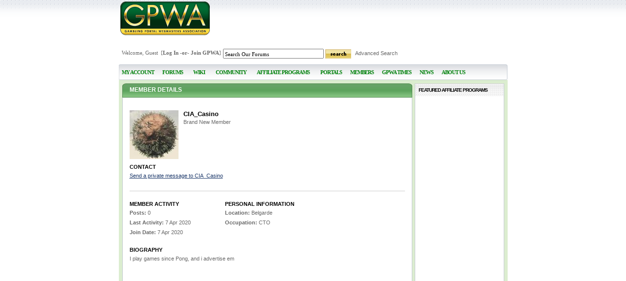

--- FILE ---
content_type: text/html; Charset=utf-8
request_url: https://www.gpwa.org/member/cia_casino
body_size: 6293
content:

<!DOCTYPE html PUBLIC "-//W3C//DTD XHTML 1.0 Transitional//EN" "http://www.w3.org/TR/xhtml1/DTD/xhtml1-transitional.dtd">
<html>
<head>
	<!-- Google tag (gtag.js) -->
	<script async src="https://www.googletagmanager.com/gtag/js?id=G-93RB8TXBRP"></script>
	<script>
	  window.dataLayer = window.dataLayer || [];
	  function gtag(){dataLayer.push(arguments);}
	  gtag('js', new Date());

	  gtag('config', 'G-93RB8TXBRP');
	</script>	
	<title>CIA_Casino, Brand New Member</title>
	<meta name="Description" content="CIA_Casino is a Brand New Member of the Gambling Portal Webmasters Association" />
	<meta name="Keywords" content="CIA_Casino" />
	<meta http-equiv="Content-Type" content="text/html; charset=utf-8">	
	<script type="text/javascript" src="https://platform.twitter.com/widgets.js"></script>	
	<script language="JavaScript" type="text/javascript" src="https://ad.gpwa.org/adx.js"></script>
	<link rel="canonical" href="https://www.gpwa.org/member/cia_casino">

	<script language="JavaScript" type="text/javascript" src="/inc/jquery.js?v=2"></script>
	<script language="JavaScript" type="text/javascript" src="/inc/jquery-ui.js"></script>
	<script language="JavaScript" type="text/javascript" src="/inc/jquery.browser.fix.js"></script>
	<script language="JavaScript" type="text/javascript" src="/inc/jquery.bgiframe.js"></script>
	<script language="JavaScript" type="text/javascript" src="/inc/jquery.dimensions.js"></script>
	<script language="JavaScript" type="text/javascript" src="/inc/jquery.positionBy.js"></script>
	<script language="JavaScript" type="text/javascript" src="/s/js/jquery.tabs.js"></script>
	<script language="JavaScript" type="text/javascript" src="/inc/jquery.jdMenu.js"></script>
	<script language="JavaScript" type="text/javascript" src="/inc/LaunchMClient.js"></script>
	<script language="JavaScript" type="text/javascript" src="/inc/currentnewsletter.js"></script>

	<link rel="stylesheet" type="text/css" href="/s/css/jquery.tabs.css?v=1" />
	<link rel="stylesheet" type="text/css" href="/forum/clientscript/vbulletin_important.css?v=372" />
	<script type="text/javascript" src="/forum/clientscript/yui/yahoo-dom-event/yahoo-dom-event.js?v=372"></script>
	<script type="text/javascript" src="/forum/clientscript/yui/connection/connection-min.js?v=372"></script>
	<script type="text/javascript" src="/inc/forms.js"></script>
	<script type="text/javascript">

	<!--
		var SESSIONURL = "";
		var SECURITYTOKEN = "1226594768-a1784775863eb1c7f220d39673c04d4a55f7034f";
		var IMGDIR_MISC = "vizion/misc";
		var vb_disable_ajax = parseInt("0", 10);
	// -->
	</script>
	<!--
	<script type="text/javascript" src="/forum/clientscript/vbulletin_global.js?v=372"></script>
	-->
	<script type="text/javascript" src="/forum/clientscript/vbulletin_menu.js?v=372"></script>
 	<script type='text/javascript' src="/s/js/ads.js"></script>
 	<script type='text/javascript'>
 		<!--
 			function vbSearch() {
 				var searchUrl = '/forum/search.php?do=process&showposts=0&quicksearch=1&s=&query=' + document.SearchForm.query.value;
 				location.href = searchUrl;
 				return false;
 			}
 		// -->
	</script>
	
 	<script language="javascript">
			var isloggedin = new Boolean;
			var username = "";
			var userid = "";
			var loginhtml = new String;
			var randomnumber = 15643.68;
			$(document).ready(function() {
				  $('#menubar').menu();
				  
				  $('#menubar').menu({
					position: { my: 'left top', at: 'left bottom' },
					blur: function() {
					  $(this).menu('option', 'position', { my: 'left top', at: 'left bottom' });
					},
					focus: function(e, ui) {
					  if ($('#menubar').get(0) !== $(ui).get(0).item.parent().get(0)) {
						$(this).menu('option', 'position', { my: 'left top', at: 'right top' });
					  }
					},
				  });
				});	
			$(document).ready(function()
						{

							$.getJSON("/forum/gpwauser.php?rnd="+randomnumber, function(user)
							{
								username = user.name;
								userid = user.id;
								isloggedin = new Boolean(user.id);

								$.get("/forum/gpwaloginheader.php?rnd="+randomnumber,
									function(data)
									{
									loginhtml = data;
									
									loginhtml = loginhtml.replace("[url]","/members/member_details.asp?username=cia_casino&isseourl=1&rewrite=1&username2=cia_casino");

								  $("#login").html(loginhtml);

									if (isloggedin == true)
									{
										var forumsitems = "<li><a href='/forum/'>Forum Home</a></li><li><a href='/forum/search.php?do=getnew'>New Posts</a></li><li><a href='/forum/search.php?do=getdaily'>Today's Posts</a></li><li><a rel='nofollow' href='/forum/forumdisplay.php?do=markread&markreadhash=%securitytoken%'>Mark Forums Read</a></li><li><a href='/forum/blogs/'>Blogs</a></li><li><a href='/forum/subscription.php' rel='nofollow'>Subscribed Threads</a></li><li><a href='/forum/usercp.php'>My Control Panel</a></li>";
										$("#forumsitems").html(forumsitems);
										$("#myaccount").html("<a href='/forum/usercp.php'>MY ACCOUNT</a>");
										$("#myaccountitems").html("<li><a href='/forum/private.php' rel='nofollow'>Private Messages</a></li><li><a rel='nofollow' href='/members/forms/membershipprofile.asp'>My Magazine Subscription</a></li><li><a href='/members/member_details.asp?id="+userid+"'>My Public Profile</a></li><li><a href='/members/sites/'>My Portal Sites</a></li><li><a href='/members/seal_preferences.asp'>My Seal Preferences</a></li><li><a href='/members/opinions/'>My Published Opinions</a></li><li><a href='/forum/payments/'>My Payments</a></li><li><a href='/forum/usercp.php'>My Control Panel</a></li><li><a rel='nofollow' href='/forum/profile.php?do=editsignature'>Edit My Signature</a></li><li><a rel='nofollow' href='/forum/profile.php?do=editprofile'>Edit My Details</a></li><li><a rel='nofollow' href='/forum/profile.php?do=editoptions'>Edit My Options</a></li>");
										$("#forumsitems").html("<li><a href='/forum/'>Forum Home</a></li><li><a href='/forum/search.php?do=getnew'>New Posts</a></li><li><a href='/forum/search.php?do=getdaily'>Today's Posts</a></li><li><a rel='nofollow' href='/forum/forumdisplay.php?do=markread&markreadhash=%securitytoken%'>Mark Forums Read</a></li><li><a href='/forum/blogs/'>Blogs</a></li><li><a href='/forum/subscription.php' rel='nofollow'>Subscribed Threads</a></li><li><a href='/forum/usercp.php'>My Control Panel</a></li>");
										$("#wikiList").html("<a href='/wiki/'>Wiki</a>");
										$("#community").html("<a href='/forum/profile.php?do=buddylist' rel='nofollow'>COMMUNITY</a>");
										$("#communityitems").html("<li><a rel='nofollow' href='/forum/profile.php?do=buddylist'>Contacts &amp; Friends</a></li><li><a href='/forum/group.php'>Social Groups</a></li><li><a rel='nofollow' href='/forum/album.php?u="+userid+"'>Pictures &amp; Albums</a></li><li><a href='/forum/online.php'>Who's Online</a></li><li><a rel='nofollow' href='/forum/misc.php?do=buddylist&amp;focus=1' onclick=\"window.open('/forum/misc.php?do=buddylist&amp;focus=1','buddylist','statusbar=no,menubar=no,toolbar=no,scrollbars=yes,resizable=yes,width=250,height=300'); return false;\">Open Contacts Popup</a></li><li><a href='/forum/usercp.php'>My Control Panel</a></li>");
										$("#memberitems").html("<li><a href='/members/index.asp?sort=A' title='Member Directory'>Member Directory</a></li><li><a href='/forum/calendar.php' title='Member''s Birthdays'>Member Birthdays</a></li><li><a href='/become-a-member/' title='Become a Member'>Become a Member</a></li>");
										$("#notifications").show();
										$("#subscribe").html('<a href="/members/forms/membershipprofile.asp">Subscribe</a>');
										var url = "/forum/gpwasecurity.php?u=&s=" + escape('');
										$.ajax({
										type: 'GET',
										url: url,
										dataType: 'text', 
										error: function(xhr) {
											alert('error ' + xhr.responseText );
										},
										success: function(data) {
											var securityToken = $(data).find('SecurityToken').text();
											forumsitems = forumsitems.replace("%securitytoken%",data);
											$("#forumsitems").html(forumsitems);
									
										}
									});	
									}
								});
							});
						});
		function LaunchMClient(Address) {
			window.location.href = 'mailto: ' + Address;
		}
		</script>
		<style>
			#header a {
				text-decoration:none;
				color:#666666;
			}
			#header a:hover {
				text-decoration:none;
				color:#5DA35D;;
			}
		</style>
		<link rel="stylesheet" type="text/css" href="/inc/global.css?v=7" />		
</head>
<body>
<div id="bodyContainer">
<div id="shb"></div>
	<div id="header">

		<table border="0" style="width:100%;margin-bottom:10px;">
		  <tr>
			<td width="320" style="text-align:left;"><a border="0" href="/"><img border="0" src="/i/GPWA_logo.gif" width="183" height="69" alt="GPWA" /></a></td>
			<td width="470"><!-- BEGIN GPWA SPONSORS BANNER CODE TOP 468X60 -->
				<div id="headerAd">
							<iframe id='a8d31b92' name='a8d31b92' src='https://ad.gpwa.org/www/delivery/afr.php?zoneid=13&amp;target=_blank' framespacing='0' frameborder='no' scrolling='no' width='468' height='60'><a href='https://ad.gpwa.org/www/delivery/ck.php?n=a0f7c2ba' target='_blank'><img src='https://ad.gpwa.org/www/delivery/avw.php?zoneid=8&amp;n=a0f7c2ba' border='0' alt='' /></a></iframe>
					
				</div><!-- END GPWA SPONSORS BANNER CODE TOP 468X60 -->
			</td>
		  </tr>
		 </table>
		 <table>
		  <tr>
			<td colspan="2" style="width:100%;padding-top:10px">
				<table border="0" style="width:100%;text-align:left;padding-bottom:10px">
					<tr>
						<td style="font-size:11px; font-family:verdana;height:15px;text-align:left;vertical-align:middle">
							<div id="login" style="float:left;font-size:11px; font-family:verdana;height:15px;text-align:left;vertical-align:middle;">		  
								Welcome, Guest &nbsp;[<b><a href="/login.asp?url=/members/member_details.asp?username=cia_casino&isseourl=1&rewrite=1&username2=cia_casino" rel="nofollow">Log In</a> -or- <a href="/become-a-member/">Join GPWA</a></b>]
							</div>
							<div id="notifications" style="float:right;font-size:11px; font-family:verdana;height:15px;vertical-align:middle;display:none">
								<a href="/forum/usercp.php">Notifications: </a> 
							</div> 
							<div style="clear:both"></div>
						</td>
						<td style="height:15px;vertical-align:top;float:right">
							<form action="" method="post" style="display:inline;" name="SearchForm" onSubmit="return vbSearch()">
							<input type="hidden" name="do" value="process" />
							<input type="hidden" name="showposts" value="0" />
							<input type="hidden" name="quicksearch" value="1" />
							<input type="hidden" name="s" value="" />
							<input type="text" name="query" id="query" style="font-size:11px; font-family:verdana;height:14px;width:200px;vertical-align:middle;padding: 2px 0px 0px 2px;" onfocus="this.value='';" value="Search Our Forums"/>
							<input style="font-size:10px;font-family:verdana;height:19px;" align="absmiddle" type="image" src="/i/search_btn.gif" value="search" alt="search" /> &nbsp; <a href="/forum/search.php">Advanced Search</a>
						   </form>
						</td>
					</tr>
				</table>
			</td>
		  </tr>
		</table>
	</div>
	<br class="clear" />

	<div id="navContainer" style="width:100%">
		<ul id="menubar">
			<li>
				<a href="/login.asp?url=/members/member_details.asp?username=cia_casino&isseourl=1&rewrite=1&username2=cia_casino"  class="itemA" rel="nofollow">MY ACCOUNT</a>
				<ul id="myaccountitems">
					<li><a href="/login.asp?url=/members/member_details.asp?username=cia_casino&isseourl=1&rewrite=1&username2=cia_casino" class="itemA" rel="nofollow">Member Login</a></li>
					<li><a href="/become-a-member/" class="itemA">Create an Account</a></li>
				</ul>
			</li>
			<li><a href="/forum/"  class="itemA">FORUMS</a>
				<ul id="forumsitems">
					<li><a href="/forum/" class="itemA">Forum Home</a></li>
					<li><a href="/forum/search.php?do=getnew" class="itemA">New Posts</a></li>
					<li><a href="/forum/search.php?do=getdaily" class="itemA">Today's Posts</a></li>
					<li><a href="/forum/blogs/" class="itemA">Blogs</a></li>
				</ul>
			</li>

			<li>
				<div class="itemA" id="wikiList"><a href="/wiki/" class="itemA">Wiki</a></div>
			</li>

			<li>
				<a href="/forum/group.php" class="itemA" rel="nofollow">COMMUNITY</a>
				<ul id="communityitems">
					<li><a href="/forum/group.php" class="itemA">Social Groups</a></li>
				</ul>
			</li>
			<li><div class="itemA"><a href="/affiliateprograms/" class="itemA">AFFILIATE PROGRAMS</a>
				<ul>
					<li><a href="/affiliateprograms/" title="Program Directory">Program Directory</a></li>
					<li><a href="/affiliateprograms/affiliateSearch.asp" title="Program Gaming Sites">Program Gaming Sites</a></li>
					<li><a href="/sponsor/codeofconduct" title="Code of Conduct">Code of Conduct</a></li>
					<li><a href="/tweets" title="Tweets">Tweets</a></li>
				</ul>
			</li>
			<li><a href="/portal_sites/portal_seal.asp" class="itemA">PORTALS</a>
				<ul>
					<li><a href="/seal-of-approval/" title="Seal of Approval Program">Seal of Approval Program</a></li>
					<li><a href="/portal_sites/?type=approved" title="Approved Portals">Approved Portals</a></li>
					<li><a href="/portal_sites/" title="Member Portals">Member Portals</a></li>
				</ul>
			</li>
			<li><a href="/members/index.asp?sort=A" class="itemA">MEMBERS</a>
				<ul id="memberitems">
					<li><a href="/members/index.asp?sort=A" title="Member Directory">Member Directory</a></li>
					<li><a href="/become-a-member/" title="Become a Member">Become a Member</a></li>
				</ul>
			</li>
			<li><a href="https://www.gpwatimes.org" target="gpwatimes" class="itemA">GPWA TIMES</a>
				<ul>
					<li><a href="https://www.gpwatimes.org/newsletter/issue-2026-01-14/" target="gpwatimes">Current Newsletter</a></li>
					<li><a href="https://www.gpwatimes.org/magazine/issue-64/" target="gpwatimes">Current Magazine</a></li>
					<li><a href="https://www.gpwatimes.org/newsletter/" target="gpwatimes">Newsletter Archives</a></li>	
					<li><a href="https://www.gpwatimes.org/magazine/" target="gpwatimes">Magazine Archives</a></li>
					<li id="subscribe"><a href="https://www.gpwatimes.org/subscribe/" target="gpwatimes">Subscribe</a></li>
				</ul>
			</li>

			<li><a href="/news/index.asp" class="itemA">NEWS</a>
				<ul>
					<li><a href="/news/webmasters-news.asp" title="Webmasters News">Webmasters News</a></li>
					<li><a href="/news/affiliate-news.asp" title="Affiliate Program News">Affiliate Program News</a></li>
					<li><a href="/news/legal-news.asp" title="Legal News">U.S. Legislation News</a></li>
					<li><a href="/news/other-industry-news.asp" title="Other Industry News">Other Industry News</a></li>
					<li><a href="/resources" title="Resources">Resources</a></li>
				</ul>
			</li>
			<li><a href="/about-us/" class="itemA">ABOUT US</a></li>
		</ul>
	</div>


<div id="contentContainer">
<!-- AB-Column -->
<div id="ABcol">
	<h1>MEMBER DETAILS</h1>
	<div class="modBox">
		<?xml version="1.0"?><br xmlns:fo="http://www.w3.org/1999/XSL/Format" xmlns:xsi="http://www.w3.org/2001/XMLSchema-instance" /><img src="https://www.gpwa.org/forum/image.php?u=53441" style="float:left;margin-right:10px;" xmlns:fo="http://www.w3.org/1999/XSL/Format" xmlns:xsi="http://www.w3.org/2001/XMLSchema-instance" /><strong xmlns:fo="http://www.w3.org/1999/XSL/Format" xmlns:xsi="http://www.w3.org/2001/XMLSchema-instance"><span class="t13 black">CIA_Casino</span></strong><br xmlns:fo="http://www.w3.org/1999/XSL/Format" xmlns:xsi="http://www.w3.org/2001/XMLSchema-instance" />Brand New Member<div style="height:10px;clear:left" class="spacer" xmlns:fo="http://www.w3.org/1999/XSL/Format" xmlns:xsi="http://www.w3.org/2001/XMLSchema-instance"></div><div class="lh20" xmlns:fo="http://www.w3.org/1999/XSL/Format" xmlns:xsi="http://www.w3.org/2001/XMLSchema-instance"><h6>CONTACT</h6><a href="https://www.gpwa.org/forum/private.php?do=newpm&amp;u=53441" rel="nofollow">Send a private message to CIA_Casino</a></div><div style="margin:20px 0;border-bottom:1px solid #CCC;width:100%" class="spacer" xmlns:fo="http://www.w3.org/1999/XSL/Format" xmlns:xsi="http://www.w3.org/2001/XMLSchema-instance"></div><table border="0" cellpadding="0" cellspacing="0" class="lh20" xmlns:fo="http://www.w3.org/1999/XSL/Format" xmlns:xsi="http://www.w3.org/2001/XMLSchema-instance"><tr valign="top"><td style="width:auto; padding-right:60px;"><h6>MEMBER ACTIVITY</h6><strong>Posts: </strong>0<br /><strong>Last Activity: </strong>7 Apr 2020<br /><strong>Join Date: </strong>7 Apr 2020<br /></td><td style="width:auto; padding-left:10px;"><h6>PERSONAL INFORMATION</h6><strong>Location: </strong>Belgarde<br /><strong>Occupation: </strong>CTO<br /></td></tr><tr><td colspan="2"><br /><h6>BIOGRAPHY</h6>I play games since Pong, and i advertise em</td></tr></table>
	</div>
</div>
<!-- C-Column -->
<div id="Ccol">
	
	<h2>
		
			FEATURED AFFILIATE PROGRAMS
		
	</h2>
	
		<div class="sidebarModBtm">
	
		<div id="sidebarAd">
			<iframe id="afb9a22c" name="afb9a22c" src="https://ad.gpwa.org/adframe.php?what=zone:16&n=afb9a22c" width="120" height="240" framespacing="0" frameborder="no" scrolling="no"><a href="https://ad.gpwa.org/adclick.php?n=afb9a22c" target="_blank"><img src="https://ad.gpwa.org/adview.php?what=zone:51&n=afb9a22c" border="0" width="120" alt="" /></a></iframe>
			<br /><br />
			<iframe id="afb9a22a" name="afb9a22a" src="https://ad.gpwa.org/adframe.php?what=zone:18&n=afb9a22a" width="125" height="125" framespacing="0" frameborder="no" scrolling="no"><a href="https://ad.gpwa.org/adclick.php?n=afb9a22a" target="_blank"><img src="https://ad.gpwa.org/adview.php?what=zone:9&n=afb9a22a" border="0" width="125" alt="" /></a></iframe>
			<br /><br />
			<iframe id="afb9a22b" name="afb9a22b" src="https://ad.gpwa.org/adframe.php?what=zone:20&n=afb9a22b" width="125" height="125" framespacing="0" frameborder="no" scrolling="no"><a href="https://ad.gpwa.org/adclick.php?n=afb9a22b" target="_blank"><img src="https://ad.gpwa.org/adview.php?what=zone:10&n=afb9a22b" border="0" width="125" alt="" /></a></iframe>
		</div>
	</div>
	
</div>
<br clear="all" /><div class="spacer"></div>
</div>
<div><img src="/i/contentFooter.gif" alt="" width="795" height="10" /></div>

	<div id="footerContainer"></div>
	<div id="copyright">Copyright &copy; 2001-2026 Gambling Portal Webmasters Association.  All rights reserved. &nbsp; <a href="/terms_of_use.asp" title="Terms of Use">Terms of Use</a>  |  <a href="/privacy/" title="Privacy Policy">Privacy Policy</a>
	</div>
	<!-- GOOD -->
</div>

<script src="https://www.google-analytics.com/urchin.js" type="text/javascript"></script>
<script type="text/javascript">
_uacct = "UA-295029-8";
urchinTracker();
</script>
</body>
</html>

--- FILE ---
content_type: text/html; charset=ISO-8859-1
request_url: https://www.gpwa.org/forum/gpwaloginheader.php?rnd=15643.68
body_size: 432
content:

Welcome, Guest &nbsp;[<b><a href="/login.asp?url=[url]" rel="nofollow">Log In</a> -or- <a href="/become-a-member/">Join GPWA</a></b>]